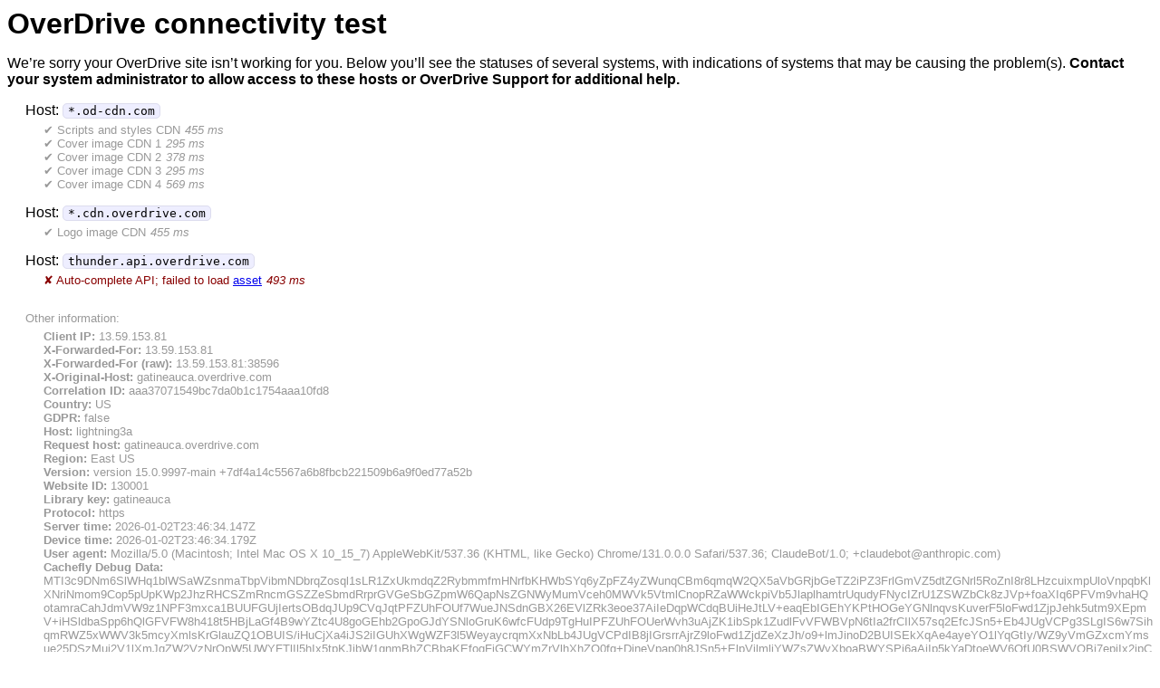

--- FILE ---
content_type: text/html; charset=utf-8
request_url: https://gatineauca.overdrive.com/selftest
body_size: 4202
content:
<!DOCTYPE html>
<html>
<head lang="en">
    <meta charset="UTF-8">
    <meta name="robots" content="noindex">
    <title>OverDrive Connectivity Test</title>
    <style>
        body {
            font-family: Helvetica Neue,Helvetica,Arial,sans-serif;
        }
        h1 {
            margin: 0;
        }
        ul {
            list-style-type: none;
            padding-left: 20px;
        }
        ul ul {
            margin: 5px 0 15px 0;
        }
        #otherInfo {
            margin-top: 2em;
        }
        .loading::before {
            /* spinner */
            content:url('[data-uri]');
        }
        .yep::before {
            content: '✔ ';
        }
        .nope::before {
            content: '✘ ';
        }
        .nope {
            color: #800;
        }
        .timeout::after {
            content: 'timeout';
        }
        .muted {
            font-size: smaller;
            color: #999;
        }
        .note, .timeout::after {
            padding-left: 5px;
            font-style: italic;
        }
        .nopeMessage {
            display: none;
        }
        .nope .nopeMessage {
            display: inline;
        }
        code {
            background-color: #eef;
            padding-left: 5px;
            padding-right: 5px;
            border: 1px solid #dde;
            border-radius: 5px;
        }
    </style>
    <!--

    Built with <3 by your friendly OverDrive developers


             oooooooo               ooooooooo
         oooooooooooooooo       oooooooooooooooo
       oooooooooooooooooooo   oooooooooooooooooooo
      oooooooooooooooooooooo oooooooooooooooooooooo
     oooooooooooooooooooooooooooo             oooooo
     oooooooooooooooooooooo o                      oo
     ooooooooooooooooooo         oooooooooooo       oo
     ooooooooooooooo        ooooooooooooooooooo    o
     ooooooooooooo       oooooooooooooooooooooooo oo
      oooooooooo       ooooooooooooooooooooooooooooo
      ooooooooo       ooooooooooooooooooooooooooooo
       ooooooo       ooooooooooooooooooooooooooooo
         oooo       ooooooooooooooooooooooooooooo
          ooo       ooooooooooooooooooooooooooo
           ooo      oooooooooooooooooooooooooo
             ooo    oooooooooooooooooooooooo
               ooo   ooooooooooooooooooooo
                 ooo  oooooooooooooooooo
                   ooo  oooooooooooooo
                      ooo     oooooo
                         ooooooo

    -->
</head>
<body>
    <main id="mainContent">
        <h1>OverDrive connectivity test</h1>
        <p>We’re sorry your OverDrive site isn’t working for you. Below you’ll
            see the statuses of several systems, with indications of systems that
            may be causing the problem(s). <strong>Contact your system administrator to allow
            access to these hosts or OverDrive Support for additional help.</strong>
        </p>
        <noscript class='nope' style='display: block; padding: 10px;'>
            For full functionality of this site it is necessary to
            <a href="https://www.enable-javascript.com/">enable JavaScript</a>.
        </noscript>
        <div id='container'>
            <ul id='hosts'></ul>
            <ul id='infos'></ul>
        </div>
    </main>
</body>
</html>
<script>
    // toISOString polyfill for IE8 and other quaint browsers
    // courtesy of https://developer.mozilla.org/en-US/docs/Web/JavaScript/Reference/Global_Objects/Date/toISOString
    Date.prototype.toISOString||!function(){function a(a){return a<10?"0"+a:a}Date.prototype.toISOString=function(){return this.getUTCFullYear()+"-"+a(this.getUTCMonth()+1)+"-"+a(this.getUTCDate())+"T"+a(this.getUTCHours())+":"+a(this.getUTCMinutes())+":"+a(this.getUTCSeconds())+"."+(this.getUTCMilliseconds()/1e3).toFixed(3).slice(2,5)+"Z"}}();
    var timeout = 15 * 1000;
    var cacheBuster = Math.random();
    var hosts = [
        {
            name: "*.od-cdn.com",
            assets: [
                { name: "Scripts and styles CDN", url: "https://lightning.od-cdn.com/static/img/loading2.7abe967a76726b9bf47ccd8402d3e7cc.gif?v=" + cacheBuster },
                { name: "Cover image CDN 1", url: "https://img1.od-cdn.com/ImageType-400/1219-1/6B6/EDD/DE/%7B6B6EDDDE-7451-4529-B0BD-A7F80E59DA54%7DImg400.jpg?v=" + cacheBuster },
                { name: "Cover image CDN 2", url: "https://img2.od-cdn.com/ImageType-400/1219-1/6B6/EDD/DE/%7B6B6EDDDE-7451-4529-B0BD-A7F80E59DA54%7DImg400.jpg?v=" + cacheBuster },
                { name: "Cover image CDN 3", url: "https://img3.od-cdn.com/ImageType-400/1219-1/6B6/EDD/DE/%7B6B6EDDDE-7451-4529-B0BD-A7F80E59DA54%7DImg400.jpg?v=" + cacheBuster },
                { name: "Cover image CDN 4", url: "https://ic.od-cdn.com/ImageType-400/1219-1/6B6/EDD/DE/%7B6B6EDDDE-7451-4529-B0BD-A7F80E59DA54%7DImg400.jpg?v=" + cacheBuster }
            ]
        },
        {
            name: "*.cdn.overdrive.com",
            assets: [
                { name: "Logo image CDN", url: "https://thunder.cdn.overdrive.com/logo-resized/742?v=" + cacheBuster }
            ]
        },
        {
            name: "thunder.api.overdrive.com",
            assets: [
                { name: "Auto-complete API", url: "https://thunder.api.overdrive.com/docs/ui/images/favicon-32x32-png?v=" + cacheBuster }
            ]
        }
    ];

    var hostList = document.getElementById('hosts');

    var done = function (li, args) {
        // stop the timeout event
        if (args.timer) clearTimeout(args.timer);

        // add how long it took to load this asset
        li.appendChild(createElement('span', {
            className: 'note',
            innerText: (new Date() - args.start) + ' ms'
        }));

        li.className = args.className;
    };

    var createElement = function (nodeName, options) {
        var el = document.createElement(nodeName);
        for (var key in options) el[key] = options[key];
        return el;
    }

    // which class we use depends on which event fires
    var classNamesByEvent = {load: 'yep', error: 'nope'};

    for (var i=0; i<hosts.length; ++i) {
        (function (host) {
            var hostItem = hostList.appendChild(createElement('li', {
                innerHTML: "Host: <code>" + host.name + "</code>"
            }));

            var testsList = createElement('ul', {className: 'muted'});
            hostItem.appendChild(testsList);
            for (var j=0; host.assets && j<host.assets.length; ++j) {
                (function (asset, list) {

                    var assetItem = createElement('li', {
                        innerText: asset.name,
                        className: 'loading'
                    });

                    if(asset.url) {
                        var nopeMessage = createElement('span', {
                            innerText: '; failed to load ',
                            className: 'nopeMessage'
                        });

                        nopeMessage.appendChild(createElement('a', {
                            href: asset.url,
                            innerText: 'asset'
                        }));

                        assetItem.appendChild(nopeMessage);
                    }

                    list.appendChild(assetItem);

                    // test each asset
                    var img = createElement('img');
                    var start = new Date();
                    var args = {start: start};

                    // fail if the request takes too long
                    var timer = setTimeout(function(){
                        img.onload = img.onerror = undefined;
                        args.className = 'nope timeout';
                        done(assetItem, args);
                    }, timeout);
                    args.timer = timer;

                    // register the success/fail event handler
                    img.onerror = img.onload = function(e) { args.className = classNamesByEvent[e.type]; done(assetItem, args); };

                    // actually load the asset
                    img.src = asset.url;
                })(host.assets[j], testsList);
            }
        })(hosts[i]);
    }

    // show some other diagnostic info from the server
    var infosItem = createElement('li', {
        innerText: 'Other information:',
        id: 'otherInfo',
        className: 'muted'
    });

    var infos = {"Client IP":"13.59.153.81","X-Forwarded-For":"13.59.153.81","X-Forwarded-For (raw)":"13.59.153.81:38596","X-Original-Host":"gatineauca.overdrive.com","Correlation ID":"aaa37071549bc7da0b1c1754aaa10fd8","Country":"US","GDPR":false,"Host":"lightning3a","Request host":"gatineauca.overdrive.com","Region":"East US","Version":"version 15.0.9997-main +7df4a14c5567a6b8fbcb221509b6a9f0ed77a52b\n","Website ID":130001,"Library key":"gatineauca","Protocol":"https","Server time":"2026-01-02T23:46:34.147Z"};
    var infosList = createElement('ul');

    // and from the device
    infos['Device time'] = new Date().toISOString();
    infos['User agent'] = window.navigator && window.navigator.userAgent;

    for (var key in infos) {
        infosList.appendChild(createElement('li', {
           innerHTML: "<strong>" + key + ":</strong> " + infos[key]
        }));
    }

    infosItem.appendChild(infosList);
    hostList.appendChild(infosItem);

    //method for sending cachefly data back to server

    var sendCacheFlyDataToServer = function(cacheflyData){
        //add data to the infos object
        infos['cacheflyBlob'] = cacheflyData;

        var data = {
            level: 'info',
            message: 'selftest page',
            fields: infos
        };

        var requestData = JSON.stringify(data);

        //create request 
        var http = new XMLHttpRequest();
        http.open('POST', '/log', true);
        http.setRequestHeader('Content-Type', 'application/json');
        http.send(requestData);
    }


    var xhr = new XMLHttpRequest();
    xhr.open('GET', 'https://overdrive.cachefly.net/CacheFlyDebug');
    xhr.onload = function() {
        if (xhr.status === 200 && xhr.responseText) {
            var el = document.createElement('div');
            el.innerHTML = xhr.responseText;
            var dataElement = el.querySelector('textarea');
            if(dataElement.value){
                infosList.appendChild(createElement('li', {
                    innerHTML: "<div><strong>Cachefly Debug Data:</strong><div><span style='word-wrap:break-word'>" + dataElement.value + "</span>"
                }));
                
                sendCacheFlyDataToServer(dataElement.value);
            }else{
                sendCacheFlyDataToServer('cacheflydata undefined');
            }
        }
        else {
            console.error('request to https://overdrive.cachefly.net/CacheFlyDebug failed');
            sendCacheFlyDataToServer('request to https://overdrive.cachefly.net/CacheFlyDebug failed');
        }
    };
    xhr.send();

</script>


--- FILE ---
content_type: text/html
request_url: https://overdrive.cachefly.net/CacheFlyDebug
body_size: 2280
content:
<IMG SRC="http://222009681.f0172a.dnstool.cachefly.com/blank.jpg" WIDTH=0 HEIGHT=0>
Please copy and paste the following text into your support ticket:<br><br>
<textarea rows=40 cols=120>[base64]/iHuCjXa4iJS2iIGUhXWgWZF3l5WeyaycrqmXxNbLb4JUgVCPdIB8jIGrsrrAjrZ9loFwd1ZjdZeXzJh/o9+lmJinoD2BUISEkXqAe4ayeYO1lYqGtIy/[base64]/w7SihqmRWZ5xWYuim6qZyFOMq8fVmKk8WVOBUL+3i3h1gYeuh36whIuWlZeliKZ5k1JzooZ/[base64]/fLqke5WFgoemjYShdFaUqqDYp2LUn6ycb1iCWYKPfoaKtMWDeqiRqKa4qKqTrn94dY5ZdHKGx9XTrG5UWYFTlH6IhoaTt3h8lqymh3l6mHemg7jBVnNvWJbSpKnaQFhXhVi9gbaIhpGIqax1h6qEv4Gho4Kc1aSko2toZpvH2M/PnsWpnMJhqKyZpJqmzameZcnQoGWlnp/[base64]</textarea>